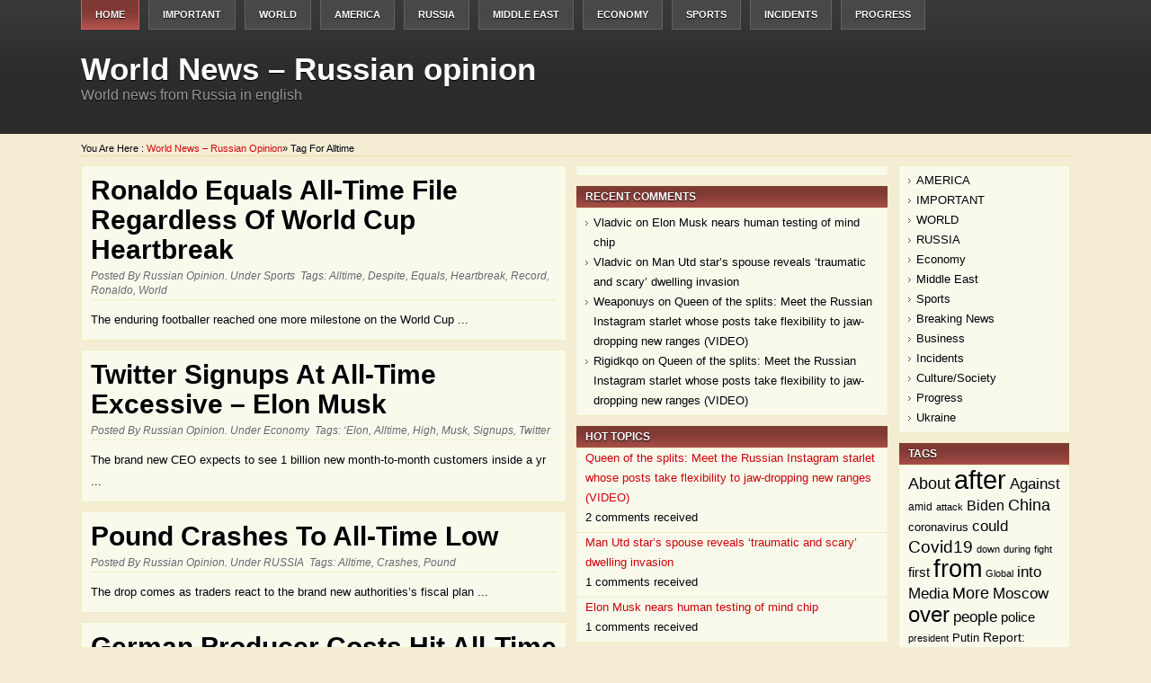

--- FILE ---
content_type: text/html
request_url: http://mysouth.su/tag/alltime/
body_size: 5995
content:
<!DOCTYPE html><html lang="en-US" prefix="og: https://ogp.me/ns#"><head><meta charset="utf-8"><link rel="canonical" href="http://mysouth.su/tag/alltime/"><link href="/wp-content/themes/beiger/style.css" rel="stylesheet" type="text/css"><link href="/wp-content/themes/beiger/css/dropmenu.css" rel="stylesheet" type="text/css"><link href="/wp-content/themes/beiger/css/comments.css" rel="stylesheet" type="text/css"><link href="/wp-content/themes/beiger/css/gallery.css" rel="stylesheet" type="text/css"><link rel="profile" href="http://gmpg.org/xfn/11"><script src="/wp-content/themes/beiger/js/dropmenu.jquery.js"></script><script src="/wp-content/themes/beiger/js/dropmenu.js"></script><script src="/wp-content/themes/beiger/js/mootools.v1.11.js"></script><script src="/wp-content/themes/beiger/js/jd.gallery.v2.js"></script><script src="/wp-content/themes/beiger/js/jd.gallery.set.js"></script><script src="/wp-content/themes/beiger/js/jd.gallery.transitions.js"></script><title>Alltime | World News - Russian opinion</title><link rel="next" href="/tag/alltime/page/2/"><script type="application/ld+json" class="aioseo-schema">{"@context":"https:\/\/schema.org","@graph":[{"@type":"WebSite","@id":"\/#website","url":"\/","name":"World News - Russian opinion","description":"World news from Russia in english","inLanguage":"en-US","publisher":{"@id":"\/#organization"}},{"@type":"Organization","@id":"\/#organization","name":"World News - Russian opinion","url":"\/"},{"@type":"BreadcrumbList","@id":"\/tag\/alltime\/#breadcrumblist","itemListElement":[{"@type":"ListItem","@id":"\/#listItem","position":1,"item":{"@type":"WebPage","@id":"\/","name":"Home","description":"World news from Russia in english","url":"\/"},"nextItem":"\/tag\/alltime\/#listItem"},{"@type":"ListItem","@id":"\/tag\/alltime\/#listItem","position":2,"item":{"@type":"WebPage","@id":"\/tag\/alltime\/","name":"Alltime","url":"\/tag\/alltime\/"},"previousItem":"\/#listItem"}]},{"@type":"CollectionPage","@id":"\/tag\/alltime\/#collectionpage","url":"\/tag\/alltime\/","name":"Alltime | World News - Russian opinion","inLanguage":"en-US","isPartOf":{"@id":"\/#website"},"breadcrumb":{"@id":"\/tag\/alltime\/#breadcrumblist"}}]}</script><link rel="dns-prefetch" href="//s.w.org"><style type="text/css">img.wp-smiley,img.emoji{display:inline!important;border:none!important;box-shadow:none!important;height:1em!important;width:1em!important;margin:0 .07em!important;vertical-align:-0.1em!important;background:none!important;padding:0!important;}</style><link rel="stylesheet" id="wp-block-library-css" href="/wp-includes/css/dist/block-library/style.min.css?ver=5.8.6" type="text/css" media="all"><meta name="keywords" content="Alltime,Alltime"><meta name="description" content="World News - Russian opinion: World news from Russia in english"><style type="text/css">.recentcomments a{display:inline!important;padding:0!important;margin:0!important;}</style><meta name="robots" content="follow,index"></head><body class="archive tag tag-alltime tag-81800"><div id="wrapper"><div id="container"><div id="header"><div class="innerwrap"><div id="navigation"><ul id="dropmenu" class="menu"><li id="home"><a href="/" title="Home">Home</a></li><li id="menu-item-247783" class="menu-item menu-item-type-taxonomy menu-item-object-category menu-item-247783"><a href="/category/important-2/">IMPORTANT</a></li><li id="menu-item-247788" class="menu-item menu-item-type-taxonomy menu-item-object-category menu-item-247788"><a href="/category/in-the-world/">WORLD</a></li><li id="menu-item-247780" class="menu-item menu-item-type-taxonomy menu-item-object-category menu-item-247780"><a href="/category/america-the-right-way/">AMERICA</a></li><li id="menu-item-247786" class="menu-item menu-item-type-taxonomy menu-item-object-category menu-item-247786"><a href="/category/russianews/">RUSSIA</a></li><li id="menu-item-247784" class="menu-item menu-item-type-taxonomy menu-item-object-category menu-item-247784"><a href="/category/middle-east/">Middle East</a></li><li id="menu-item-247782" class="menu-item menu-item-type-taxonomy menu-item-object-category menu-item-247782"><a href="/category/economy/">Economy</a></li><li id="menu-item-247787" class="menu-item menu-item-type-taxonomy menu-item-object-category menu-item-247787"><a href="/category/sports/">Sports</a></li><li id="menu-item-247781" class="menu-item menu-item-type-taxonomy menu-item-object-category menu-item-247781"><a href="/category/incidents/">Incidents</a></li><li id="menu-item-247785" class="menu-item menu-item-type-taxonomy menu-item-object-category menu-item-247785"><a href="/category/progress/">Progress</a></li></ul><div class="clearfix"></div></div><div id="siteinfo"><div id="site-title"><a href="/" title="World News – Russian opinion" rel="home">World News – Russian opinion</a></div><div id="site-description">World news from Russia in english</div></div><div id="topbanner"></div><div class="clearfix"></div></div></div><div id="main"><div class="innerwrap"><div id="breadcrumbs">You are here&nbsp;: <a href="/" title="World News – Russian opinion">World News – Russian opinion</a>» Tag for Alltime</div><div id="content"><div id="contentinner"><div id="post-entry"><div class="post-meta" id="post-324363"><div class="post-info"><h2><a href="/2022/12/ronaldo-equals-all-time-record-despite-world-cup-heartbreak/" rel="bookmark" title="Ronaldo equals all-time file regardless of World Cup heartbreak">Ronaldo equals all-time file regardless of World Cup heartbreak</a></h2><div class="post-date-single">Posted By <a href="/author/admin/" title="Posts by Russian Opinion" rel="author">Russian Opinion</a>. Under&nbsp;<a href="/category/sports/" rel="category tag">Sports</a>&nbsp;&nbsp;Tags:&nbsp;<a href="/tag/alltime/" rel="tag">Alltime</a>, <a href="/tag/despite/" rel="tag">despite</a>, <a href="/tag/equals/" rel="tag">equals</a>, <a href="/tag/heartbreak/" rel="tag">heartbreak</a>, <a href="/tag/record/" rel="tag">record</a>, <a href="/tag/ronaldo/" rel="tag">Ronaldo</a>, <a href="/tag/world/" rel="tag">World</a>&nbsp;&nbsp;</div></div><div class="post-content-single">The enduring footballer reached one more milestone on the World Cup ...<div class="clearfix"></div></div></div><div class="post-meta" id="post-324104"><div class="post-info"><h2><a href="/2022/11/twitter-signups-at-all-time-high-elon-musk/" rel="bookmark" title="Twitter signups at all-time excessive – Elon Musk">Twitter signups at all-time excessive – Elon Musk</a></h2><div class="post-date-single">Posted By <a href="/author/admin/" title="Posts by Russian Opinion" rel="author">Russian Opinion</a>. Under&nbsp;<a href="/category/economy/" rel="category tag">Economy</a>&nbsp;&nbsp;Tags:&nbsp;<a href="/tag/elon/" rel="tag">‘Elon</a>, <a href="/tag/alltime/" rel="tag">Alltime</a>, <a href="/tag/high/" rel="tag">high</a>, <a href="/tag/musk/" rel="tag">Musk</a>, <a href="/tag/signups/" rel="tag">signups</a>, <a href="/tag/twitter/" rel="tag">Twitter</a>&nbsp;&nbsp;</div></div><div class="post-content-single">The brand new CEO expects to see 1 billion new month-to-month customers inside a yr ...<div class="clearfix"></div></div></div><div class="post-meta" id="post-322909"><div class="post-info"><h2><a href="/2022/09/pound-crashes-to-all-time-low/" rel="bookmark" title="Pound crashes to all-time low">Pound crashes to all-time low</a></h2><div class="post-date-single">Posted By <a href="/author/admin/" title="Posts by Russian Opinion" rel="author">Russian Opinion</a>. Under&nbsp;<a href="/category/russianews/" rel="category tag">RUSSIA</a>&nbsp;&nbsp;Tags:&nbsp;<a href="/tag/alltime/" rel="tag">Alltime</a>, <a href="/tag/crashes/" rel="tag">crashes</a>, <a href="/tag/pound/" rel="tag">Pound</a>&nbsp;&nbsp;</div></div><div class="post-content-single">The drop comes as traders react to the brand new authorities’s fiscal plan ...<div class="clearfix"></div></div></div><div class="post-meta" id="post-322831"><div class="post-info"><h2><a href="/2022/09/german-producer-prices-hit-all-time-high-data/" rel="bookmark" title="German producer costs hit all-time excessive – information">German producer costs hit all-time excessive – information</a></h2><div class="post-date-single">Posted By <a href="/author/admin/" title="Posts by Russian Opinion" rel="author">Russian Opinion</a>. Under&nbsp;<a href="/category/economy/" rel="category tag">Economy</a>&nbsp;&nbsp;Tags:&nbsp;<a href="/tag/alltime/" rel="tag">Alltime</a>, <a href="/tag/data/" rel="tag">data</a>, <a href="/tag/german/" rel="tag">German</a>, <a href="/tag/high/" rel="tag">high</a>, <a href="/tag/prices/" rel="tag">prices</a>, <a href="/tag/producer/" rel="tag">producer</a>&nbsp;&nbsp;</div></div><div class="post-content-single">Skyrocketing vitality prices have been the most important driving power, in response to Destatis ...<div class="clearfix"></div></div></div><div class="post-meta" id="post-320901"><div class="post-info"><h2><a href="/2022/05/us-gasoline-prices-smash-all-time-high/" rel="bookmark" title="US gasoline costs smash all-time excessive">US gasoline costs smash all-time excessive</a></h2><div class="post-date-single">Posted By <a href="/author/admin/" title="Posts by Russian Opinion" rel="author">Russian Opinion</a>. Under&nbsp;<a href="/category/economy/" rel="category tag">Economy</a>&nbsp;&nbsp;Tags:&nbsp;<a href="/tag/alltime/" rel="tag">Alltime</a>, <a href="/tag/gasoline/" rel="tag">gasoline</a>, <a href="/tag/high/" rel="tag">high</a>, <a href="/tag/prices/" rel="tag">prices</a>, <a href="/tag/smash/" rel="tag">smash</a>&nbsp;&nbsp;</div></div><div class="post-content-single">The persevering with rise in oil costs propels the price of gas on the pump ...<div class="clearfix"></div></div></div><div class="post-meta" id="post-320620"><div class="post-info"><h2><a href="/2022/04/terminal-money-velocity-m2-money-velocity-crashes-to-near-all-time-low-as-fed-continues-to-print-money-at-9-yoy-clip-mortgage-rates-keep-rising/" rel="bookmark" title="Terminal (Cash) Velocity? M2 Cash Velocity Crashes To Close to All-time Low As Fed Continues To Print Cash At 9% YoY Clip (Mortgage Charges Preserve Rising)">Terminal (Cash) Velocity? M2 Cash Velocity Crashes To Close to All-time Low As Fed Continues To Print Cash At 9% YoY Clip (Mortgage Charges Preserve Rising)</a></h2><div class="post-date-single">Posted By <a href="/author/admin/" title="Posts by Russian Opinion" rel="author">Russian Opinion</a>. Under&nbsp;<a href="/category/in-the-world/" rel="category tag">WORLD</a>&nbsp;&nbsp;Tags:&nbsp;<a href="/tag/alltime/" rel="tag">Alltime</a>, <a href="/tag/clip/" rel="tag">clip</a>, <a href="/tag/continues/" rel="tag">continues</a>, <a href="/tag/crashes/" rel="tag">crashes</a>, <a href="/tag/keep/" rel="tag">keep</a>, <a href="/tag/money/" rel="tag">Money</a>, <a href="/tag/mortgage/" rel="tag">mortgage</a>, <a href="/tag/near/" rel="tag">near</a>, <a href="/tag/print/" rel="tag">print</a>, <a href="/tag/rates/" rel="tag">rates</a>, <a href="/tag/rising/" rel="tag">rising</a>, <a href="/tag/63597-8193/" rel="tag">terminal</a>, <a href="/tag/velocity/" rel="tag">velocity</a>&nbsp;&nbsp;</div></div><div class="post-content-single">M2 Cash Velocity (GDP/M2 Cash) peaked in Q3 1997, however after a number of bouts of Fed cash printing, M2 Cash Velocity is close to the all-time low at 1.1216 In Q1 2022. And M2 Cash inventory remains to be rising at a torrid tempo of 9.9% YoY. However the ...<div class="clearfix"></div></div></div><div class="post-meta" id="post-320368"><div class="post-info"><h2><a href="/2022/04/eu-member-states-debt-hits-all-time-high/" rel="bookmark" title="EU member state’s debt hits all-time excessive">EU member state’s debt hits all-time excessive</a></h2><div class="post-date-single">Posted By <a href="/author/admin/" title="Posts by Russian Opinion" rel="author">Russian Opinion</a>. Under&nbsp;<a href="/category/economy/" rel="category tag">Economy</a>&nbsp;&nbsp;Tags:&nbsp;<a href="/tag/alltime/" rel="tag">Alltime</a>, <a href="/tag/debt/" rel="tag">debt</a>, <a href="/tag/high/" rel="tag">high</a>, <a href="/tag/hits/" rel="tag">Hits</a>, <a href="/tag/member/" rel="tag">Member</a>, <a href="/tag/states/" rel="tag">States</a>&nbsp;&nbsp;</div></div><div class="post-content-single">In response to the Financial institution of Italy, the quantity elevated by 2.1% in comparison with December ...<div class="clearfix"></div></div></div><div class="post-meta" id="post-319620"><div class="post-info"><h2><a href="/2022/03/european-gas-prices-hit-new-all-time-high/" rel="bookmark" title="European gasoline costs hit new all-time excessive">European gasoline costs hit new all-time excessive</a></h2><div class="post-date-single">Posted By <a href="/author/admin/" title="Posts by Russian Opinion" rel="author">Russian Opinion</a>. Under&nbsp;<a href="/category/economy/" rel="category tag">Economy</a>&nbsp;&nbsp;Tags:&nbsp;<a href="/tag/alltime/" rel="tag">Alltime</a>, <a href="/tag/european/" rel="tag">European</a>, <a href="/tag/high/" rel="tag">high</a>, <a href="/tag/prices/" rel="tag">prices</a>&nbsp;&nbsp;</div></div><div class="post-content-single">Vitality prices jumped over 67% regardless of regular provides from Russia ...<div class="clearfix"></div></div></div><div class="post-meta" id="post-319563"><div class="post-info"><h2><a href="/2022/03/european-gas-prices-soar-to-all-time-high/" rel="bookmark" title="European gasoline costs soar to all-time excessive">European gasoline costs soar to all-time excessive</a></h2><div class="post-date-single">Posted By <a href="/author/admin/" title="Posts by Russian Opinion" rel="author">Russian Opinion</a>. Under&nbsp;<a href="/category/russianews/" rel="category tag">RUSSIA</a>&nbsp;&nbsp;Tags:&nbsp;<a href="/tag/alltime/" rel="tag">Alltime</a>, <a href="/tag/european/" rel="tag">European</a>, <a href="/tag/high/" rel="tag">high</a>, <a href="/tag/prices/" rel="tag">prices</a>, <a href="/tag/soar/" rel="tag">soar</a>&nbsp;&nbsp;</div></div><div class="post-content-single">Vitality prices spiked after Russia’s fundamental gasoline pipeline to Europe halted provides ...<div class="clearfix"></div></div></div><div class="post-meta" id="post-318980"><div class="post-info"><h2><a href="/2022/02/cost-of-living-in-europe-smashes-all-time-high/" rel="bookmark" title="Value of residing in Europe smashes all-time excessive">Value of residing in Europe smashes all-time excessive</a></h2><div class="post-date-single">Posted By <a href="/author/admin/" title="Posts by Russian Opinion" rel="author">Russian Opinion</a>. Under&nbsp;<a href="/category/economy/" rel="category tag">Economy</a>&nbsp;&nbsp;Tags:&nbsp;<a href="/tag/alltime/" rel="tag">Alltime</a>, <a href="/tag/cost/" rel="tag">cost</a>, <a href="/tag/europe/" rel="tag">Europe</a>, <a href="/tag/high/" rel="tag">high</a>, <a href="/tag/living/" rel="tag">living</a>, <a href="/tag/smashes/" rel="tag">smashes</a>&nbsp;&nbsp;</div></div><div class="post-content-single">EU pressured to confess that worth hikes are usually not as short-term and benign as beforehand stated ...<div class="clearfix"></div></div></div></div><div id="post-navigator"><div class="alignright"><a href="/tag/alltime/page/2/">Older Entries «</a></div><div class="alignleft"></div><div class="clearfix"></div></div></div></div><div id="sidebar"><div id="sidebarinner"><div id="sidebar-left"><ul class="sidebar_list"><li class="widget_ads"><div class="adsense-sidebar"></div></li><li id="recent-comments-3" class="widget widget_recent_comments"><h6>Recent Comments</h6><ul id="recentcomments"><li class="recentcomments"><span class="comment-author-link">Vladvic</span> on <a href="/2022/01/elon-musk-nears-human-testing-of-brain-chip/">Elon Musk nears human testing of mind chip</a></li><li class="recentcomments"><span class="comment-author-link">Vladvic</span> on <a href="/2022/01/man-utd-stars-wife-reveals-traumatic-and-scary-home-invasion/">Man Utd star’s spouse reveals ‘traumatic and scary’ dwelling invasion</a></li><li class="recentcomments"><span class="comment-author-link">Weaponuys</span> on <a href="/2019/10/queen-of-the-splits-meet-the-russian-instagram-starlet-whose-posts-take-flexibility-to-jaw-dropping-new-levels-video/">Queen of the splits: Meet the Russian Instagram starlet whose posts take flexibility to jaw-dropping new ranges (VIDEO)</a></li><li class="recentcomments"><span class="comment-author-link">Rigidkqo</span> on <a href="/2019/10/queen-of-the-splits-meet-the-russian-instagram-starlet-whose-posts-take-flexibility-to-jaw-dropping-new-levels-video/">Queen of the splits: Meet the Russian Instagram starlet whose posts take flexibility to jaw-dropping new ranges (VIDEO)</a></li></ul></li><li class="widget_hottopics"><h6>Hot Topics</h6><div><a href="/2019/10/queen-of-the-splits-meet-the-russian-instagram-starlet-whose-posts-take-flexibility-to-jaw-dropping-new-levels-video/">Queen of the splits: Meet the Russian Instagram starlet whose posts take flexibility to jaw-dropping new ranges (VIDEO)</a><br><span class="total-com">2 comments received</span></div><div><a href="/2022/01/man-utd-stars-wife-reveals-traumatic-and-scary-home-invasion/">Man Utd star’s spouse reveals ‘traumatic and scary’ dwelling invasion</a><br><span class="total-com">1 comments received</span></div><div><a href="/2022/01/elon-musk-nears-human-testing-of-brain-chip/">Elon Musk nears human testing of mind chip</a><br><span class="total-com">1 comments received</span></div></li></ul></div><div id="sidebar-right"><ul class="sidebar_list"><li id="nav_menu-4" class="widget widget_nav_menu"><div class="menu-1-container"><ul id="menu-1" class="menu"><li id="menu-item-247762" class="menu-item menu-item-type-taxonomy menu-item-object-category menu-item-247762"><a href="/category/america-the-right-way/">AMERICA</a></li><li id="menu-item-247763" class="menu-item menu-item-type-taxonomy menu-item-object-category menu-item-247763"><a href="/category/important-2/">IMPORTANT</a></li><li id="menu-item-247764" class="menu-item menu-item-type-taxonomy menu-item-object-category menu-item-247764"><a href="/category/in-the-world/">WORLD</a></li><li id="menu-item-247779" class="menu-item menu-item-type-taxonomy menu-item-object-category menu-item-247779"><a href="/category/russianews/">RUSSIA</a></li><li id="menu-item-247766" class="menu-item menu-item-type-taxonomy menu-item-object-category menu-item-247766"><a href="/category/economy/">Economy</a></li><li id="menu-item-247767" class="menu-item menu-item-type-taxonomy menu-item-object-category menu-item-247767"><a href="/category/middle-east/">Middle East</a></li><li id="menu-item-247768" class="menu-item menu-item-type-taxonomy menu-item-object-category menu-item-247768"><a href="/category/sports/">Sports</a></li><li id="menu-item-247769" class="menu-item menu-item-type-taxonomy menu-item-object-category menu-item-247769"><a href="/category/breaking-news-2-2/">Breaking News</a></li><li id="menu-item-247770" class="menu-item menu-item-type-taxonomy menu-item-object-category menu-item-247770"><a href="/category/business/">Business</a></li><li id="menu-item-247771" class="menu-item menu-item-type-taxonomy menu-item-object-category menu-item-247771"><a href="/category/incidents/">Incidents</a></li><li id="menu-item-247772" class="menu-item menu-item-type-taxonomy menu-item-object-category menu-item-247772"><a href="/category/culture-society/">Culture/Society</a></li><li id="menu-item-247774" class="menu-item menu-item-type-taxonomy menu-item-object-category menu-item-247774"><a href="/category/progress/">Progress</a></li><li id="menu-item-247775" class="menu-item menu-item-type-taxonomy menu-item-object-category menu-item-247775"><a href="/category/ukraine/">Ukraine</a></li></ul></div></li><li id="tag_cloud-2" class="widget widget_tag_cloud"><h6>Tags</h6><div class="tagcloud"><a href="/tag/about/" class="tag-cloud-link tag-link-28326 tag-link-position-1" style="font-size: 13.493670886076pt;" aria-label="About (1,208 items)">About</a> <a href="/tag/after/" class="tag-cloud-link tag-link-944 tag-link-position-2" style="font-size: 22pt;" aria-label="after (3,637 items)">after</a> <a href="/tag/against/" class="tag-cloud-link tag-link-1889 tag-link-position-3" style="font-size: 12.962025316456pt;" aria-label="Against (1,123 items)">Against</a> <a href="/tag/amid/" class="tag-cloud-link tag-link-57671 tag-link-position-4" style="font-size: 8.7088607594937pt;" aria-label="amid (646 items)">amid</a> <a href="/tag/attack/" class="tag-cloud-link tag-link-21522 tag-link-position-5" style="font-size: 8pt;" aria-label="attack (587 items)">attack</a> <a href="/tag/biden/" class="tag-cloud-link tag-link-55945 tag-link-position-6" style="font-size: 11.721518987342pt;" aria-label="Biden (944 items)">Biden</a> <a href="/tag/china/" class="tag-cloud-link tag-link-136 tag-link-position-7" style="font-size: 13.848101265823pt;" aria-label="China (1,253 items)">China</a> <a href="/tag/coronavirus/" class="tag-cloud-link tag-link-57757 tag-link-position-8" style="font-size: 9.5949367088608pt;" aria-label="coronavirus (717 items)">coronavirus</a> <a href="/tag/could/" class="tag-cloud-link tag-link-1290 tag-link-position-9" style="font-size: 12.607594936709pt;" aria-label="could (1,067 items)">could</a> <a href="/tag/covid19/" class="tag-cloud-link tag-link-95326 tag-link-position-10" style="font-size: 14.379746835443pt;" aria-label="Covid19 (1,361 items)">Covid19</a> <a href="/tag/down/" class="tag-cloud-link tag-link-18908 tag-link-position-11" style="font-size: 8pt;" aria-label="down (592 items)">down</a> <a href="/tag/during/" class="tag-cloud-link tag-link-1771 tag-link-position-12" style="font-size: 8.3544303797468pt;" aria-label="during (622 items)">during</a> <a href="/tag/fight/" class="tag-cloud-link tag-link-1667 tag-link-position-13" style="font-size: 8pt;" aria-label="fight (587 items)">fight</a> <a href="/tag/first/" class="tag-cloud-link tag-link-3057 tag-link-position-14" style="font-size: 11.544303797468pt;" aria-label="first (924 items)">first</a> <a href="/tag/from/" class="tag-cloud-link tag-link-3695 tag-link-position-15" style="font-size: 20.405063291139pt;" aria-label="from (2,956 items)">from</a> <a href="/tag/global/" class="tag-cloud-link tag-link-54171 tag-link-position-16" style="font-size: 8.5316455696203pt;" aria-label="Global (637 items)">Global</a> <a href="/tag/into/" class="tag-cloud-link tag-link-45375 tag-link-position-17" style="font-size: 12.784810126582pt;" aria-label="into (1,095 items)">into</a> <a href="/tag/media/" class="tag-cloud-link tag-link-828 tag-link-position-18" style="font-size: 12.607594936709pt;" aria-label="Media (1,081 items)">Media</a> <a href="/tag/more/" class="tag-cloud-link tag-link-434 tag-link-position-19" style="font-size: 13.848101265823pt;" aria-label="More (1,257 items)">More</a> <a href="/tag/moscow/" class="tag-cloud-link tag-link-52231 tag-link-position-20" style="font-size: 12.607594936709pt;" aria-label="Moscow (1,059 items)">Moscow</a> <a href="/tag/over/" class="tag-cloud-link tag-link-8351 tag-link-position-21" style="font-size: 18.278481012658pt;" aria-label="over (2,257 items)">over</a> <a href="/tag/people/" class="tag-cloud-link tag-link-21819 tag-link-position-22" style="font-size: 12.962025316456pt;" aria-label="people (1,125 items)">people</a> <a href="/tag/police/" class="tag-cloud-link tag-link-1544 tag-link-position-23" style="font-size: 11.544303797468pt;" aria-label="police (935 items)">police</a> <a href="/tag/president/" class="tag-cloud-link tag-link-367 tag-link-position-24" style="font-size: 8.5316455696203pt;" aria-label="president (627 items)">president</a> <a href="/tag/putin/" class="tag-cloud-link tag-link-20576 tag-link-position-25" style="font-size: 9.5949367088608pt;" aria-label="Putin (725 items)">Putin</a> <a href="/tag/report/" class="tag-cloud-link tag-link-27870 tag-link-position-26" style="font-size: 10.303797468354pt;" aria-label="Report: (791 items)">Report:</a> <a href="/tag/russia/" class="tag-cloud-link tag-link-57 tag-link-position-27" style="font-size: 19.696202531646pt;" aria-label="Russia (2,660 items)">Russia</a> <a href="/tag/russian/" class="tag-cloud-link tag-link-684 tag-link-position-28" style="font-size: 20.759493670886pt;" aria-label="Russian (3,121 items)">Russian</a> <a href="/tag/sanctions/" class="tag-cloud-link tag-link-47371 tag-link-position-29" style="font-size: 8.5316455696203pt;" aria-label="sanctions (626 items)">sanctions</a> <a href="/tag/says/" class="tag-cloud-link tag-link-13556 tag-link-position-30" style="font-size: 16.329113924051pt;" aria-label="says (1,741 items)">says</a> <a href="/tag/star/" class="tag-cloud-link tag-link-1506 tag-link-position-31" style="font-size: 11.367088607595pt;" aria-label="star (911 items)">star</a> <a href="/tag/state/" class="tag-cloud-link tag-link-27668 tag-link-position-32" style="font-size: 9.2405063291139pt;" aria-label="State (685 items)">State</a> <a href="/tag/states/" class="tag-cloud-link tag-link-37453 tag-link-position-33" style="font-size: 9.0632911392405pt;" aria-label="States (674 items)">States</a> <a href="/tag/syria/" class="tag-cloud-link tag-link-3781 tag-link-position-34" style="font-size: 9.0632911392405pt;" aria-label="Syria (670 items)">Syria</a> <a href="/tag/than/" class="tag-cloud-link tag-link-33407 tag-link-position-35" style="font-size: 11.012658227848pt;" aria-label="Than (869 items)">Than</a> <a href="/tag/their/" class="tag-cloud-link tag-link-45778 tag-link-position-36" style="font-size: 8.3544303797468pt;" aria-label="their (616 items)">their</a> <a href="/tag/this/" class="tag-cloud-link tag-link-52904 tag-link-position-37" style="font-size: 9.5949367088608pt;" aria-label="this (719 items)">this</a> <a href="/tag/trade/" class="tag-cloud-link tag-link-160 tag-link-position-38" style="font-size: 8.1772151898734pt;" aria-label="Trade (604 items)">Trade</a> <a href="/tag/ukraine/" class="tag-cloud-link tag-link-73169 tag-link-position-39" style="font-size: 10.303797468354pt;" aria-label="Ukraine (787 items)">Ukraine</a> <a href="/tag/united/" class="tag-cloud-link tag-link-1536 tag-link-position-40" style="font-size: 9.5949367088608pt;" aria-label="United (717 items)">United</a> <a href="/tag/video/" class="tag-cloud-link tag-link-7352 tag-link-position-41" style="font-size: 18.987341772152pt;" aria-label="Video (2,434 items)">Video</a> <a href="/tag/white/" class="tag-cloud-link tag-link-812 tag-link-position-42" style="font-size: 8.8860759493671pt;" aria-label="White: (660 items)">White:</a> <a href="/tag/world/" class="tag-cloud-link tag-link-2173 tag-link-position-43" style="font-size: 13.316455696203pt;" aria-label="World (1,187 items)">World</a> <a href="/tag/years/" class="tag-cloud-link tag-link-31883 tag-link-position-44" style="font-size: 9.4177215189873pt;" aria-label="Years (702 items)">Years</a> <a href="/tag/trump/" class="tag-cloud-link tag-link-80177 tag-link-position-45" style="font-size: 18.455696202532pt;" aria-label="‘Trump (2,280 items)">‘Trump</a></div></li></ul></div><div class="clearfix"></div></div></div><div class="clearfix"></div></div></div><div id="footer"><div id="footer-left"></div><div id="footer-right">Politics & War&nbsp;&nbsp;&nbsp;&nbsp; <a href="http://topinweb.com" target="_blank">Download music for free</a>&nbsp;&nbsp;&nbsp;&nbsp; Copyright All Rights Reserved.</div><div class="clearfix"></div></div></div></div><script defer src="https://static.cloudflareinsights.com/beacon.min.js/vcd15cbe7772f49c399c6a5babf22c1241717689176015" integrity="sha512-ZpsOmlRQV6y907TI0dKBHq9Md29nnaEIPlkf84rnaERnq6zvWvPUqr2ft8M1aS28oN72PdrCzSjY4U6VaAw1EQ==" data-cf-beacon='{"version":"2024.11.0","token":"024d797cf67d406ca0ffcebf8b6ce14f","r":1,"server_timing":{"name":{"cfCacheStatus":true,"cfEdge":true,"cfExtPri":true,"cfL4":true,"cfOrigin":true,"cfSpeedBrain":true},"location_startswith":null}}' crossorigin="anonymous"></script>
</body></html>

--- FILE ---
content_type: text/css
request_url: http://mysouth.su/wp-content/themes/beiger/css/dropmenu.css
body_size: 785
content:
/* Pages Dropmenu */

#dropmenu, #dropmenu ul {
	list-style-type: none;
	margin: 0px;
	display: block;
	width: 100%;
	height: auto;
	padding: 0px;
	clear: both;
}
#dropmenu li {
	list-style-type: none;
	text-align: center;
	width: auto;
	display: block;
	float: left;
	height: auto;
	padding: 0px;
	list-style-image: none;
	margin-top: 0px;
	margin-right: 10px;
	margin-bottom: 0px;
	margin-left: 0px;
}
#dropmenu li li {
	margin: 0px;
	padding: 0px;
	float: left;
	list-style-type: none;
	width: 10em;
	text-align: left;
	background-image: none;
}
#dropmenu li li:hover {
	background-image: none;
}
#dropmenu li a {
	list-style-type: none;
	display: block;
	width: auto;
	text-decoration: none;
	font-size: 11px;
	height: auto;
	color: #FFFFFF;
	text-transform: uppercase;
	margin: 0px;
	font-weight: bold;
	text-shadow: 0px 1px 1px #000;
	background-image: url(../images/navbg.png);
	background-repeat: repeat-x;
	line-height: 32px;
	padding-top: 0px;
	padding-right: 15px;
	padding-bottom: 0px;
	padding-left: 15px;
	border-top-width: 1px;
	border-right-width: 1px;
	border-bottom-width: 1px;
	border-left-width: 1px;
	border-top-style: none;
	border-right-style: solid;
	border-bottom-style: solid;
	border-left-style: solid;
	border-top-color: #626262;
	border-right-color: #626262;
	border-bottom-color: #626262;
	border-left-color: #626262;
}

#dropmenu li a:hover, #dropmenu li#home a, #dropmenu li#home a:hover, #dropmenu li.current_page_item a, #dropmenu li#page_item a, #dropmenu li.menu-item-home a, #dropmenu li.current-menu-item a {
	background-image: url(../images/navbg-hover.png);
	background-repeat: repeat-x;
	background-position: left top;
	color: #FFFFFF;
	border-top-width: 1px;
	border-right-width: 1px;
	border-bottom-width: 1px;
	border-left-width: 1px;
	border-top-style: none;
	border-right-style: solid;
	border-bottom-style: solid;
	border-left-style: solid;
	border-top-color: #cf6259;
	border-right-color: #cf6259;
	border-bottom-color: #cf6259;
	border-left-color: #cf6259;
}
#dropmenu .current_page_item li a, #dropmenu #page_item li a, #dropmenu .menu-item-home li a, #dropmenu .current-menu-item li a {
	background-image: none;
}
#dropmenu li li a {
	padding-top: 5px;
	padding-bottom: 5px;
	line-height: 14px;
	background-image: none;
	border-top-width: 0px;
	border-right-width: 0px;
	border-bottom-width: 0px;
	border-left-width: 0px;
	border-top-style: none;
	border-right-style: none;
	border-bottom-style: none;
	border-left-style: none;
}
#dropmenu li li a:hover {
	background-color: #4A4A4A;
	background-image: none;
	border-top-width: 0px;
	border-right-width: 0px;
	border-bottom-width: 0px;
	border-left-width: 0px;
	border-top-style: none;
	border-right-style: none;
	border-bottom-style: none;
	border-left-style: none;
}
#dropmenu span {}

#dropmenu ul {
	position:absolute;
	width: 10em;
	left: -999em;
	z-index: 9999;
	padding-top: 10px;
	padding-right: 0px;
	padding-bottom: 10px;
	padding-left: 0px;
	background-image: url(../images/navbg-hover.png);
	background-repeat: repeat-x;
	background-position: left bottom;
	background-color: #803A36;
	border: 1px solid #cf6259;
	margin: 0px;
}
#dropmenu ul ul {
	margin-top: -2.2em;
	margin-right: 0;
	margin-bottom: 0;
	margin-left: 10em;
}

#dropmenu li:hover ul ul, #dropmenu li:hover ul ul ul, #dropmenu li:hover ul ul ul ul {
	left: -999em;
}
#dropmenu li:hover ul, #dropmenu li li:hover ul, #dropmenu li li li:hover ul, #dropmenu li li li li:hover ul {
	left: auto;
}